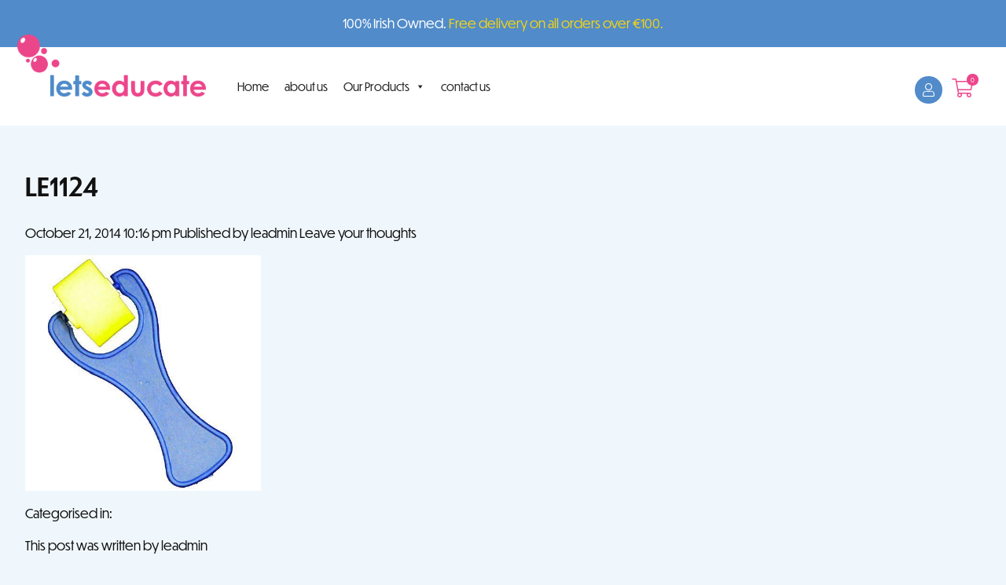

--- FILE ---
content_type: text/html; charset=UTF-8
request_url: https://www.letseducate.ie/?attachment_id=2306
body_size: 87437
content:
<!doctype html>
<html lang="en-US" class="no-js">
	<head>
		<meta charset="UTF-8">
		<title>LE1124 - Lets Educate</title>
		<link href="//www.google-analytics.com" rel="dns-prefetch">
				
<link rel="apple-touch-icon" sizes="180x180" href="https://www.letseducate.ie/wp-content/themes/lets-educate/img/icons/apple-touch-icon.png">
<link rel="icon" type="image/png" sizes="32x32" href="https://www.letseducate.ie/wp-content/themes/lets-educate/img/icons/favicon-32x32.png">
<link rel="icon" type="image/png" sizes="16x16" href="https://www.letseducate.ie/wp-content/themes/lets-educate/img/icons/favicon-16x16.png">

		<link rel="preload" href="https://www.letseducate.ie/wp-content/themes/lets-educate/webfonts/fa-brands-400.woff2" as="font" type="font/woff2" crossorigin="anonymous">
		<link rel="preload" href="https://www.letseducate.ie/wp-content/themes/lets-educate/webfonts/fa-light-300.woff2" as="font" type="font/woff2" crossorigin="anonymous">
		<link rel="preload" href="https://www.letseducate.ie/wp-content/themes/lets-educate/webfonts/fa-regular-400.woff2" as="font" type="font/woff2" crossorigin="anonymous">	

		<meta http-equiv="X-UA-Compatible" content="IE=edge,chrome=1">
		<meta name="viewport" content="width=device-width, initial-scale=1.0">
		<link rel="stylesheet" href="https://use.typekit.net/gag7sqp.css">

		<meta name='robots' content='index, follow, max-image-preview:large, max-snippet:-1, max-video-preview:-1' />
<script>window._wca = window._wca || [];</script>

	<!-- This site is optimized with the Yoast SEO plugin v26.8 - https://yoast.com/product/yoast-seo-wordpress/ -->
	<link rel="canonical" href="https://www.letseducate.ie/" />
	<meta property="og:locale" content="en_US" />
	<meta property="og:type" content="article" />
	<meta property="og:title" content="LE1124 - Lets Educate" />
	<meta property="og:url" content="https://www.letseducate.ie/" />
	<meta property="og:site_name" content="Lets Educate" />
	<meta property="og:image" content="https://www.letseducate.ie" />
	<meta property="og:image:width" content="500" />
	<meta property="og:image:height" content="500" />
	<meta property="og:image:type" content="image/jpeg" />
	<meta name="twitter:card" content="summary_large_image" />
	<script type="application/ld+json" class="yoast-schema-graph">{"@context":"https://schema.org","@graph":[{"@type":"WebPage","@id":"https://www.letseducate.ie/","url":"https://www.letseducate.ie/","name":"LE1124 - Lets Educate","isPartOf":{"@id":"https://www.letseducate.ie/#website"},"primaryImageOfPage":{"@id":"https://www.letseducate.ie/#primaryimage"},"image":{"@id":"https://www.letseducate.ie/#primaryimage"},"thumbnailUrl":"https://www.letseducate.ie/wp-content/uploads/2014/10/LE11241.jpg","datePublished":"2014-10-21T22:16:33+00:00","breadcrumb":{"@id":"https://www.letseducate.ie/#breadcrumb"},"inLanguage":"en-US","potentialAction":[{"@type":"ReadAction","target":["https://www.letseducate.ie/"]}]},{"@type":"ImageObject","inLanguage":"en-US","@id":"https://www.letseducate.ie/#primaryimage","url":"https://www.letseducate.ie/wp-content/uploads/2014/10/LE11241.jpg","contentUrl":"https://www.letseducate.ie/wp-content/uploads/2014/10/LE11241.jpg","width":500,"height":500},{"@type":"BreadcrumbList","@id":"https://www.letseducate.ie/#breadcrumb","itemListElement":[{"@type":"ListItem","position":1,"name":"Home","item":"https://www.letseducate.ie/"},{"@type":"ListItem","position":2,"name":"Dip Bowls (10)","item":"https://www.letseducate.ie/shop/arts-and-crafts/painting-accessories/dip-bowls-10/"},{"@type":"ListItem","position":3,"name":"LE1124"}]},{"@type":"WebSite","@id":"https://www.letseducate.ie/#website","url":"https://www.letseducate.ie/","name":"Lets Educate","description":"Education Supplies in Ireland","publisher":{"@id":"https://www.letseducate.ie/#organization"},"potentialAction":[{"@type":"SearchAction","target":{"@type":"EntryPoint","urlTemplate":"https://www.letseducate.ie/?s={search_term_string}"},"query-input":{"@type":"PropertyValueSpecification","valueRequired":true,"valueName":"search_term_string"}}],"inLanguage":"en-US"},{"@type":"Organization","@id":"https://www.letseducate.ie/#organization","name":"Lets Educate","url":"https://www.letseducate.ie/","logo":{"@type":"ImageObject","inLanguage":"en-US","@id":"https://www.letseducate.ie/#/schema/logo/image/","url":"https://www.letseducate.ie/wp-content/uploads/2015/09/letseducate_logo.png","contentUrl":"https://www.letseducate.ie/wp-content/uploads/2015/09/letseducate_logo.png","width":322,"height":104,"caption":"Lets Educate"},"image":{"@id":"https://www.letseducate.ie/#/schema/logo/image/"}}]}</script>
	<!-- / Yoast SEO plugin. -->


<link rel='dns-prefetch' href='//stats.wp.com' />
<link rel="alternate" title="oEmbed (JSON)" type="application/json+oembed" href="https://www.letseducate.ie/wp-json/oembed/1.0/embed?url=https%3A%2F%2Fwww.letseducate.ie%2F%3Fattachment_id%3D2306" />
<link rel="alternate" title="oEmbed (XML)" type="text/xml+oembed" href="https://www.letseducate.ie/wp-json/oembed/1.0/embed?url=https%3A%2F%2Fwww.letseducate.ie%2F%3Fattachment_id%3D2306&#038;format=xml" />
<style id='wp-img-auto-sizes-contain-inline-css' type='text/css'>
img:is([sizes=auto i],[sizes^="auto," i]){contain-intrinsic-size:3000px 1500px}
/*# sourceURL=wp-img-auto-sizes-contain-inline-css */
</style>
<style id='wp-emoji-styles-inline-css' type='text/css'>

	img.wp-smiley, img.emoji {
		display: inline !important;
		border: none !important;
		box-shadow: none !important;
		height: 1em !important;
		width: 1em !important;
		margin: 0 0.07em !important;
		vertical-align: -0.1em !important;
		background: none !important;
		padding: 0 !important;
	}
/*# sourceURL=wp-emoji-styles-inline-css */
</style>
<link rel='stylesheet' id='wp-block-library-css' href='https://www.letseducate.ie/wp-includes/css/dist/block-library/style.min.css?ver=6.9' type='text/css' media='all' />
<style id='wp-block-library-theme-inline-css' type='text/css'>
.wp-block-audio :where(figcaption){color:#555;font-size:13px;text-align:center}.is-dark-theme .wp-block-audio :where(figcaption){color:#ffffffa6}.wp-block-audio{margin:0 0 1em}.wp-block-code{border:1px solid #ccc;border-radius:4px;font-family:Menlo,Consolas,monaco,monospace;padding:.8em 1em}.wp-block-embed :where(figcaption){color:#555;font-size:13px;text-align:center}.is-dark-theme .wp-block-embed :where(figcaption){color:#ffffffa6}.wp-block-embed{margin:0 0 1em}.blocks-gallery-caption{color:#555;font-size:13px;text-align:center}.is-dark-theme .blocks-gallery-caption{color:#ffffffa6}:root :where(.wp-block-image figcaption){color:#555;font-size:13px;text-align:center}.is-dark-theme :root :where(.wp-block-image figcaption){color:#ffffffa6}.wp-block-image{margin:0 0 1em}.wp-block-pullquote{border-bottom:4px solid;border-top:4px solid;color:currentColor;margin-bottom:1.75em}.wp-block-pullquote :where(cite),.wp-block-pullquote :where(footer),.wp-block-pullquote__citation{color:currentColor;font-size:.8125em;font-style:normal;text-transform:uppercase}.wp-block-quote{border-left:.25em solid;margin:0 0 1.75em;padding-left:1em}.wp-block-quote cite,.wp-block-quote footer{color:currentColor;font-size:.8125em;font-style:normal;position:relative}.wp-block-quote:where(.has-text-align-right){border-left:none;border-right:.25em solid;padding-left:0;padding-right:1em}.wp-block-quote:where(.has-text-align-center){border:none;padding-left:0}.wp-block-quote.is-large,.wp-block-quote.is-style-large,.wp-block-quote:where(.is-style-plain){border:none}.wp-block-search .wp-block-search__label{font-weight:700}.wp-block-search__button{border:1px solid #ccc;padding:.375em .625em}:where(.wp-block-group.has-background){padding:1.25em 2.375em}.wp-block-separator.has-css-opacity{opacity:.4}.wp-block-separator{border:none;border-bottom:2px solid;margin-left:auto;margin-right:auto}.wp-block-separator.has-alpha-channel-opacity{opacity:1}.wp-block-separator:not(.is-style-wide):not(.is-style-dots){width:100px}.wp-block-separator.has-background:not(.is-style-dots){border-bottom:none;height:1px}.wp-block-separator.has-background:not(.is-style-wide):not(.is-style-dots){height:2px}.wp-block-table{margin:0 0 1em}.wp-block-table td,.wp-block-table th{word-break:normal}.wp-block-table :where(figcaption){color:#555;font-size:13px;text-align:center}.is-dark-theme .wp-block-table :where(figcaption){color:#ffffffa6}.wp-block-video :where(figcaption){color:#555;font-size:13px;text-align:center}.is-dark-theme .wp-block-video :where(figcaption){color:#ffffffa6}.wp-block-video{margin:0 0 1em}:root :where(.wp-block-template-part.has-background){margin-bottom:0;margin-top:0;padding:1.25em 2.375em}
/*# sourceURL=/wp-includes/css/dist/block-library/theme.min.css */
</style>
<style id='classic-theme-styles-inline-css' type='text/css'>
/*! This file is auto-generated */
.wp-block-button__link{color:#fff;background-color:#32373c;border-radius:9999px;box-shadow:none;text-decoration:none;padding:calc(.667em + 2px) calc(1.333em + 2px);font-size:1.125em}.wp-block-file__button{background:#32373c;color:#fff;text-decoration:none}
/*# sourceURL=/wp-includes/css/classic-themes.min.css */
</style>
<link rel='stylesheet' id='wps-selectize-css' href='https://www.letseducate.ie/wp-content/plugins/woocommerce-product-search/css/selectize/selectize.min.css?ver=6.12.0' type='text/css' media='all' />
<link rel='stylesheet' id='wps-price-slider-css' href='https://www.letseducate.ie/wp-content/plugins/woocommerce-product-search/css/price-slider.min.css?ver=6.12.0' type='text/css' media='all' />
<link rel='stylesheet' id='product-search-css' href='https://www.letseducate.ie/wp-content/plugins/woocommerce-product-search/css/product-search.min.css?ver=6.12.0' type='text/css' media='all' />
<link rel='stylesheet' id='mediaelement-css' href='https://www.letseducate.ie/wp-includes/js/mediaelement/mediaelementplayer-legacy.min.css?ver=4.2.17' type='text/css' media='all' />
<link rel='stylesheet' id='wp-mediaelement-css' href='https://www.letseducate.ie/wp-includes/js/mediaelement/wp-mediaelement.min.css?ver=6.9' type='text/css' media='all' />
<style id='jetpack-sharing-buttons-style-inline-css' type='text/css'>
.jetpack-sharing-buttons__services-list{display:flex;flex-direction:row;flex-wrap:wrap;gap:0;list-style-type:none;margin:5px;padding:0}.jetpack-sharing-buttons__services-list.has-small-icon-size{font-size:12px}.jetpack-sharing-buttons__services-list.has-normal-icon-size{font-size:16px}.jetpack-sharing-buttons__services-list.has-large-icon-size{font-size:24px}.jetpack-sharing-buttons__services-list.has-huge-icon-size{font-size:36px}@media print{.jetpack-sharing-buttons__services-list{display:none!important}}.editor-styles-wrapper .wp-block-jetpack-sharing-buttons{gap:0;padding-inline-start:0}ul.jetpack-sharing-buttons__services-list.has-background{padding:1.25em 2.375em}
/*# sourceURL=https://www.letseducate.ie/wp-content/plugins/jetpack/_inc/blocks/sharing-buttons/view.css */
</style>
<style id='global-styles-inline-css' type='text/css'>
:root{--wp--preset--aspect-ratio--square: 1;--wp--preset--aspect-ratio--4-3: 4/3;--wp--preset--aspect-ratio--3-4: 3/4;--wp--preset--aspect-ratio--3-2: 3/2;--wp--preset--aspect-ratio--2-3: 2/3;--wp--preset--aspect-ratio--16-9: 16/9;--wp--preset--aspect-ratio--9-16: 9/16;--wp--preset--color--black: #000000;--wp--preset--color--cyan-bluish-gray: #abb8c3;--wp--preset--color--white: #ffffff;--wp--preset--color--pale-pink: #f78da7;--wp--preset--color--vivid-red: #cf2e2e;--wp--preset--color--luminous-vivid-orange: #ff6900;--wp--preset--color--luminous-vivid-amber: #fcb900;--wp--preset--color--light-green-cyan: #7bdcb5;--wp--preset--color--vivid-green-cyan: #00d084;--wp--preset--color--pale-cyan-blue: #8ed1fc;--wp--preset--color--vivid-cyan-blue: #0693e3;--wp--preset--color--vivid-purple: #9b51e0;--wp--preset--gradient--vivid-cyan-blue-to-vivid-purple: linear-gradient(135deg,rgb(6,147,227) 0%,rgb(155,81,224) 100%);--wp--preset--gradient--light-green-cyan-to-vivid-green-cyan: linear-gradient(135deg,rgb(122,220,180) 0%,rgb(0,208,130) 100%);--wp--preset--gradient--luminous-vivid-amber-to-luminous-vivid-orange: linear-gradient(135deg,rgb(252,185,0) 0%,rgb(255,105,0) 100%);--wp--preset--gradient--luminous-vivid-orange-to-vivid-red: linear-gradient(135deg,rgb(255,105,0) 0%,rgb(207,46,46) 100%);--wp--preset--gradient--very-light-gray-to-cyan-bluish-gray: linear-gradient(135deg,rgb(238,238,238) 0%,rgb(169,184,195) 100%);--wp--preset--gradient--cool-to-warm-spectrum: linear-gradient(135deg,rgb(74,234,220) 0%,rgb(151,120,209) 20%,rgb(207,42,186) 40%,rgb(238,44,130) 60%,rgb(251,105,98) 80%,rgb(254,248,76) 100%);--wp--preset--gradient--blush-light-purple: linear-gradient(135deg,rgb(255,206,236) 0%,rgb(152,150,240) 100%);--wp--preset--gradient--blush-bordeaux: linear-gradient(135deg,rgb(254,205,165) 0%,rgb(254,45,45) 50%,rgb(107,0,62) 100%);--wp--preset--gradient--luminous-dusk: linear-gradient(135deg,rgb(255,203,112) 0%,rgb(199,81,192) 50%,rgb(65,88,208) 100%);--wp--preset--gradient--pale-ocean: linear-gradient(135deg,rgb(255,245,203) 0%,rgb(182,227,212) 50%,rgb(51,167,181) 100%);--wp--preset--gradient--electric-grass: linear-gradient(135deg,rgb(202,248,128) 0%,rgb(113,206,126) 100%);--wp--preset--gradient--midnight: linear-gradient(135deg,rgb(2,3,129) 0%,rgb(40,116,252) 100%);--wp--preset--font-size--small: 13px;--wp--preset--font-size--medium: 20px;--wp--preset--font-size--large: 36px;--wp--preset--font-size--x-large: 42px;--wp--preset--spacing--20: 0.44rem;--wp--preset--spacing--30: 0.67rem;--wp--preset--spacing--40: 1rem;--wp--preset--spacing--50: 1.5rem;--wp--preset--spacing--60: 2.25rem;--wp--preset--spacing--70: 3.38rem;--wp--preset--spacing--80: 5.06rem;--wp--preset--shadow--natural: 6px 6px 9px rgba(0, 0, 0, 0.2);--wp--preset--shadow--deep: 12px 12px 50px rgba(0, 0, 0, 0.4);--wp--preset--shadow--sharp: 6px 6px 0px rgba(0, 0, 0, 0.2);--wp--preset--shadow--outlined: 6px 6px 0px -3px rgb(255, 255, 255), 6px 6px rgb(0, 0, 0);--wp--preset--shadow--crisp: 6px 6px 0px rgb(0, 0, 0);}:where(.is-layout-flex){gap: 0.5em;}:where(.is-layout-grid){gap: 0.5em;}body .is-layout-flex{display: flex;}.is-layout-flex{flex-wrap: wrap;align-items: center;}.is-layout-flex > :is(*, div){margin: 0;}body .is-layout-grid{display: grid;}.is-layout-grid > :is(*, div){margin: 0;}:where(.wp-block-columns.is-layout-flex){gap: 2em;}:where(.wp-block-columns.is-layout-grid){gap: 2em;}:where(.wp-block-post-template.is-layout-flex){gap: 1.25em;}:where(.wp-block-post-template.is-layout-grid){gap: 1.25em;}.has-black-color{color: var(--wp--preset--color--black) !important;}.has-cyan-bluish-gray-color{color: var(--wp--preset--color--cyan-bluish-gray) !important;}.has-white-color{color: var(--wp--preset--color--white) !important;}.has-pale-pink-color{color: var(--wp--preset--color--pale-pink) !important;}.has-vivid-red-color{color: var(--wp--preset--color--vivid-red) !important;}.has-luminous-vivid-orange-color{color: var(--wp--preset--color--luminous-vivid-orange) !important;}.has-luminous-vivid-amber-color{color: var(--wp--preset--color--luminous-vivid-amber) !important;}.has-light-green-cyan-color{color: var(--wp--preset--color--light-green-cyan) !important;}.has-vivid-green-cyan-color{color: var(--wp--preset--color--vivid-green-cyan) !important;}.has-pale-cyan-blue-color{color: var(--wp--preset--color--pale-cyan-blue) !important;}.has-vivid-cyan-blue-color{color: var(--wp--preset--color--vivid-cyan-blue) !important;}.has-vivid-purple-color{color: var(--wp--preset--color--vivid-purple) !important;}.has-black-background-color{background-color: var(--wp--preset--color--black) !important;}.has-cyan-bluish-gray-background-color{background-color: var(--wp--preset--color--cyan-bluish-gray) !important;}.has-white-background-color{background-color: var(--wp--preset--color--white) !important;}.has-pale-pink-background-color{background-color: var(--wp--preset--color--pale-pink) !important;}.has-vivid-red-background-color{background-color: var(--wp--preset--color--vivid-red) !important;}.has-luminous-vivid-orange-background-color{background-color: var(--wp--preset--color--luminous-vivid-orange) !important;}.has-luminous-vivid-amber-background-color{background-color: var(--wp--preset--color--luminous-vivid-amber) !important;}.has-light-green-cyan-background-color{background-color: var(--wp--preset--color--light-green-cyan) !important;}.has-vivid-green-cyan-background-color{background-color: var(--wp--preset--color--vivid-green-cyan) !important;}.has-pale-cyan-blue-background-color{background-color: var(--wp--preset--color--pale-cyan-blue) !important;}.has-vivid-cyan-blue-background-color{background-color: var(--wp--preset--color--vivid-cyan-blue) !important;}.has-vivid-purple-background-color{background-color: var(--wp--preset--color--vivid-purple) !important;}.has-black-border-color{border-color: var(--wp--preset--color--black) !important;}.has-cyan-bluish-gray-border-color{border-color: var(--wp--preset--color--cyan-bluish-gray) !important;}.has-white-border-color{border-color: var(--wp--preset--color--white) !important;}.has-pale-pink-border-color{border-color: var(--wp--preset--color--pale-pink) !important;}.has-vivid-red-border-color{border-color: var(--wp--preset--color--vivid-red) !important;}.has-luminous-vivid-orange-border-color{border-color: var(--wp--preset--color--luminous-vivid-orange) !important;}.has-luminous-vivid-amber-border-color{border-color: var(--wp--preset--color--luminous-vivid-amber) !important;}.has-light-green-cyan-border-color{border-color: var(--wp--preset--color--light-green-cyan) !important;}.has-vivid-green-cyan-border-color{border-color: var(--wp--preset--color--vivid-green-cyan) !important;}.has-pale-cyan-blue-border-color{border-color: var(--wp--preset--color--pale-cyan-blue) !important;}.has-vivid-cyan-blue-border-color{border-color: var(--wp--preset--color--vivid-cyan-blue) !important;}.has-vivid-purple-border-color{border-color: var(--wp--preset--color--vivid-purple) !important;}.has-vivid-cyan-blue-to-vivid-purple-gradient-background{background: var(--wp--preset--gradient--vivid-cyan-blue-to-vivid-purple) !important;}.has-light-green-cyan-to-vivid-green-cyan-gradient-background{background: var(--wp--preset--gradient--light-green-cyan-to-vivid-green-cyan) !important;}.has-luminous-vivid-amber-to-luminous-vivid-orange-gradient-background{background: var(--wp--preset--gradient--luminous-vivid-amber-to-luminous-vivid-orange) !important;}.has-luminous-vivid-orange-to-vivid-red-gradient-background{background: var(--wp--preset--gradient--luminous-vivid-orange-to-vivid-red) !important;}.has-very-light-gray-to-cyan-bluish-gray-gradient-background{background: var(--wp--preset--gradient--very-light-gray-to-cyan-bluish-gray) !important;}.has-cool-to-warm-spectrum-gradient-background{background: var(--wp--preset--gradient--cool-to-warm-spectrum) !important;}.has-blush-light-purple-gradient-background{background: var(--wp--preset--gradient--blush-light-purple) !important;}.has-blush-bordeaux-gradient-background{background: var(--wp--preset--gradient--blush-bordeaux) !important;}.has-luminous-dusk-gradient-background{background: var(--wp--preset--gradient--luminous-dusk) !important;}.has-pale-ocean-gradient-background{background: var(--wp--preset--gradient--pale-ocean) !important;}.has-electric-grass-gradient-background{background: var(--wp--preset--gradient--electric-grass) !important;}.has-midnight-gradient-background{background: var(--wp--preset--gradient--midnight) !important;}.has-small-font-size{font-size: var(--wp--preset--font-size--small) !important;}.has-medium-font-size{font-size: var(--wp--preset--font-size--medium) !important;}.has-large-font-size{font-size: var(--wp--preset--font-size--large) !important;}.has-x-large-font-size{font-size: var(--wp--preset--font-size--x-large) !important;}
:where(.wp-block-post-template.is-layout-flex){gap: 1.25em;}:where(.wp-block-post-template.is-layout-grid){gap: 1.25em;}
:where(.wp-block-term-template.is-layout-flex){gap: 1.25em;}:where(.wp-block-term-template.is-layout-grid){gap: 1.25em;}
:where(.wp-block-columns.is-layout-flex){gap: 2em;}:where(.wp-block-columns.is-layout-grid){gap: 2em;}
:root :where(.wp-block-pullquote){font-size: 1.5em;line-height: 1.6;}
/*# sourceURL=global-styles-inline-css */
</style>
<link rel='stylesheet' id='woocommerce-layout-css' href='https://www.letseducate.ie/wp-content/plugins/woocommerce/assets/css/woocommerce-layout.css?ver=10.4.3' type='text/css' media='all' />
<style id='woocommerce-layout-inline-css' type='text/css'>

	.infinite-scroll .woocommerce-pagination {
		display: none;
	}
/*# sourceURL=woocommerce-layout-inline-css */
</style>
<link rel='stylesheet' id='woocommerce-smallscreen-css' href='https://www.letseducate.ie/wp-content/plugins/woocommerce/assets/css/woocommerce-smallscreen.css?ver=10.4.3' type='text/css' media='only screen and (max-width: 768px)' />
<link rel='stylesheet' id='woocommerce-general-css' href='https://www.letseducate.ie/wp-content/plugins/woocommerce/assets/css/woocommerce.css?ver=10.4.3' type='text/css' media='all' />
<style id='woocommerce-inline-inline-css' type='text/css'>
.woocommerce form .form-row .required { visibility: visible; }
/*# sourceURL=woocommerce-inline-inline-css */
</style>
<link rel='stylesheet' id='megamenu-css' href='https://www.letseducate.ie/wp-content/uploads/maxmegamenu/style.css?ver=e23002' type='text/css' media='all' />
<link rel='stylesheet' id='dashicons-css' href='https://www.letseducate.ie/wp-includes/css/dashicons.min.css?ver=6.9' type='text/css' media='all' />
<style id='dashicons-inline-css' type='text/css'>
[data-font="Dashicons"]:before {font-family: 'Dashicons' !important;content: attr(data-icon) !important;speak: none !important;font-weight: normal !important;font-variant: normal !important;text-transform: none !important;line-height: 1 !important;font-style: normal !important;-webkit-font-smoothing: antialiased !important;-moz-osx-font-smoothing: grayscale !important;}
/*# sourceURL=dashicons-inline-css */
</style>
<link rel='stylesheet' id='wcpf-plugin-style-css' href='https://www.letseducate.ie/wp-content/plugins/woocommerce-product-filters/assets/css/plugin.css?ver=1.4.40' type='text/css' media='all' />
<link rel='stylesheet' id='normalize-css' href='https://www.letseducate.ie/wp-content/themes/lets-educate/normalize.css?ver=1.0' type='text/css' media='all' />
<link rel='stylesheet' id='html5blank-css' href='https://www.letseducate.ie/wp-content/themes/lets-educate/style.css?ver=1.0' type='text/css' media='all' />
<link rel='stylesheet' id='woo-css' href='https://www.letseducate.ie/wp-content/themes/lets-educate/woocommerce.css?ver=1.0' type='text/css' media='all' />
<link rel='stylesheet' id='fontawesome-css' href='https://www.letseducate.ie/wp-content/themes/lets-educate/css/all.min.css?ver=5.12' type='text/css' media='all' />
<link rel='stylesheet' id='shiftnav-css' href='https://www.letseducate.ie/wp-content/plugins/shiftnav-pro/pro/assets/css/shiftnav.min.css?ver=1.7.0.1' type='text/css' media='all' />
<link rel='stylesheet' id='wc-blocks-style-css' href='https://www.letseducate.ie/wp-content/plugins/woocommerce/assets/client/blocks/wc-blocks.css?ver=wc-10.4.3' type='text/css' media='all' />
<script type="text/javascript" src="https://www.letseducate.ie/wp-content/themes/lets-educate/js/lib/conditionizr-4.3.0.min.js?ver=4.3.0" id="conditionizr-js"></script>
<script type="text/javascript" src="https://www.letseducate.ie/wp-content/themes/lets-educate/js/lib/modernizr-2.7.1.min.js?ver=2.7.1" id="modernizr-js"></script>
<script type="text/javascript" src="https://www.letseducate.ie/wp-includes/js/jquery/jquery.min.js?ver=3.7.1" id="jquery-core-js"></script>
<script type="text/javascript" src="https://www.letseducate.ie/wp-includes/js/jquery/jquery-migrate.min.js?ver=3.4.1" id="jquery-migrate-js"></script>
<script type="text/javascript" src="https://www.letseducate.ie/wp-content/themes/lets-educate/js/jquery.matchHeight.js?ver=1.0.0" id="matchheight-js"></script>
<script type="text/javascript" src="https://www.letseducate.ie/wp-content/themes/lets-educate/js/slick.min.js?ver=1.0.0" id="slick-js"></script>
<script type="text/javascript" src="https://www.letseducate.ie/wp-content/themes/lets-educate/js/scripts.js?ver=1.0.0" id="html5blankscripts-js"></script>
<script type="text/javascript" src="https://www.letseducate.ie/wp-content/plugins/woocommerce/assets/js/jquery-blockui/jquery.blockUI.min.js?ver=2.7.0-wc.10.4.3" id="wc-jquery-blockui-js" defer="defer" data-wp-strategy="defer"></script>
<script type="text/javascript" id="wc-add-to-cart-js-extra">
/* <![CDATA[ */
var wc_add_to_cart_params = {"ajax_url":"/wp-admin/admin-ajax.php","wc_ajax_url":"/?wc-ajax=%%endpoint%%","i18n_view_cart":"View cart","cart_url":"https://www.letseducate.ie/cart/","is_cart":"","cart_redirect_after_add":"no"};
//# sourceURL=wc-add-to-cart-js-extra
/* ]]> */
</script>
<script type="text/javascript" src="https://www.letseducate.ie/wp-content/plugins/woocommerce/assets/js/frontend/add-to-cart.min.js?ver=10.4.3" id="wc-add-to-cart-js" defer="defer" data-wp-strategy="defer"></script>
<script type="text/javascript" src="https://www.letseducate.ie/wp-content/plugins/woocommerce/assets/js/js-cookie/js.cookie.min.js?ver=2.1.4-wc.10.4.3" id="wc-js-cookie-js" defer="defer" data-wp-strategy="defer"></script>
<script type="text/javascript" id="woocommerce-js-extra">
/* <![CDATA[ */
var woocommerce_params = {"ajax_url":"/wp-admin/admin-ajax.php","wc_ajax_url":"/?wc-ajax=%%endpoint%%","i18n_password_show":"Show password","i18n_password_hide":"Hide password"};
//# sourceURL=woocommerce-js-extra
/* ]]> */
</script>
<script type="text/javascript" src="https://www.letseducate.ie/wp-content/plugins/woocommerce/assets/js/frontend/woocommerce.min.js?ver=10.4.3" id="woocommerce-js" defer="defer" data-wp-strategy="defer"></script>
<script type="text/javascript" src="https://www.letseducate.ie/wp-includes/js/jquery/ui/core.min.js?ver=1.13.3" id="jquery-ui-core-js"></script>
<script type="text/javascript" src="https://www.letseducate.ie/wp-includes/js/jquery/ui/mouse.min.js?ver=1.13.3" id="jquery-ui-mouse-js"></script>
<script type="text/javascript" src="https://www.letseducate.ie/wp-includes/js/jquery/ui/slider.min.js?ver=1.13.3" id="jquery-ui-slider-js"></script>
<script type="text/javascript" src="https://www.letseducate.ie/wp-content/plugins/woocommerce-product-filters/assets/js/front-vendor.js?ver=1.4.40" id="wcpf-plugin-vendor-script-js"></script>
<script type="text/javascript" src="https://www.letseducate.ie/wp-includes/js/underscore.min.js?ver=1.13.7" id="underscore-js"></script>
<script type="text/javascript" id="wp-util-js-extra">
/* <![CDATA[ */
var _wpUtilSettings = {"ajax":{"url":"/wp-admin/admin-ajax.php"}};
//# sourceURL=wp-util-js-extra
/* ]]> */
</script>
<script type="text/javascript" src="https://www.letseducate.ie/wp-includes/js/wp-util.min.js?ver=6.9" id="wp-util-js"></script>
<script type="text/javascript" src="https://www.letseducate.ie/wp-content/plugins/woocommerce/assets/js/accounting/accounting.min.js?ver=0.4.2" id="wc-accounting-js"></script>
<script type="text/javascript" id="wcpf-plugin-script-js-extra">
/* <![CDATA[ */
var WCPFData = {"registerEntities":{"Project":{"id":"Project","class":"WooCommerce_Product_Filter_Plugin\\Entity","post_type":"wcpf_project","label":"Project","default_options":{"urlNavigation":"query","filteringStarts":"auto","urlNavigationOptions":[],"useComponents":["pagination","sorting","results-count","page-title","breadcrumb"],"paginationAjax":true,"sortingAjax":true,"productsContainerSelector":".products","paginationSelector":".woocommerce-pagination","resultCountSelector":".woocommerce-result-count","sortingSelector":".woocommerce-ordering","pageTitleSelector":".woocommerce-products-header__title","breadcrumbSelector":".woocommerce-breadcrumb","multipleContainersForProducts":true},"is_grouped":true,"editor_component_class":"WooCommerce_Product_Filter_Plugin\\Project\\Editor_Component","filter_component_class":"WooCommerce_Product_Filter_Plugin\\Project\\Filter_Component","variations":false},"BoxListField":{"id":"BoxListField","class":"WooCommerce_Product_Filter_Plugin\\Entity","post_type":"wcpf_item","label":"Box List","default_options":{"itemsSource":"attribute","itemsDisplay":"all","queryType":"or","itemsDisplayHierarchical":true,"displayHierarchicalCollapsed":false,"displayTitle":true,"displayToggleContent":true,"defaultToggleState":"show","cssClass":"","actionForEmptyOptions":"hide","displayProductCount":true,"productCountPolicy":"for-option-only","multiSelect":true,"boxSize":"45px"},"is_grouped":false,"editor_component_class":"WooCommerce_Product_Filter_Plugin\\Field\\Box_list\\Editor_Component","filter_component_class":"WooCommerce_Product_Filter_Plugin\\Field\\Box_List\\Filter_Component","variations":true},"CheckBoxListField":{"id":"CheckBoxListField","class":"WooCommerce_Product_Filter_Plugin\\Entity","post_type":"wcpf_item","label":"Checkbox","default_options":{"itemsSource":"attribute","itemsDisplay":"all","queryType":"or","itemsDisplayHierarchical":true,"displayHierarchicalCollapsed":false,"displayTitle":true,"displayToggleContent":true,"defaultToggleState":"show","cssClass":"","actionForEmptyOptions":"hide","displayProductCount":true,"productCountPolicy":"for-option-only","seeMoreOptionsBy":"scrollbar","heightOfVisibleContent":12},"is_grouped":false,"editor_component_class":"WooCommerce_Product_Filter_Plugin\\Field\\Check_Box_List\\Editor_Component","filter_component_class":"WooCommerce_Product_Filter_Plugin\\Field\\Check_Box_List\\Filter_Component","variations":true},"DropDownListField":{"id":"DropDownListField","class":"WooCommerce_Product_Filter_Plugin\\Entity","post_type":"wcpf_item","label":"Drop Down","default_options":{"itemsSource":"attribute","itemsDisplay":"all","queryType":"or","itemsDisplayHierarchical":true,"displayHierarchicalCollapsed":false,"displayTitle":true,"displayToggleContent":true,"defaultToggleState":"show","cssClass":"","actionForEmptyOptions":"hide","displayProductCount":true,"productCountPolicy":"for-option-only","titleItemReset":"Show all"},"is_grouped":false,"editor_component_class":"WooCommerce_Product_Filter_Plugin\\Field\\Drop_Down_List\\Editor_Component","filter_component_class":"WooCommerce_Product_Filter_Plugin\\Field\\Drop_Down_List\\Filter_Component","variations":true},"ButtonField":{"id":"ButtonField","class":"WooCommerce_Product_Filter_Plugin\\Entity","post_type":"wcpf_item","label":"Button","default_options":{"cssClass":"","action":"reset"},"is_grouped":false,"editor_component_class":"WooCommerce_Product_Filter_Plugin\\Field\\Button\\Editor_Component","filter_component_class":"WooCommerce_Product_Filter_Plugin\\Field\\Button\\Filter_Component","variations":true},"ColorListField":{"id":"ColorListField","class":"WooCommerce_Product_Filter_Plugin\\Entity","post_type":"wcpf_item","label":"Colors","default_options":{"itemsSource":"attribute","itemsDisplay":"all","queryType":"or","itemsDisplayHierarchical":true,"displayHierarchicalCollapsed":false,"displayTitle":true,"displayToggleContent":true,"defaultToggleState":"show","cssClass":"","actionForEmptyOptions":"hide","displayProductCount":true,"productCountPolicy":"for-option-only","optionKey":"colors"},"is_grouped":false,"editor_component_class":"WooCommerce_Product_Filter_Plugin\\Field\\Color_List\\Editor_Component","filter_component_class":"WooCommerce_Product_Filter_Plugin\\Field\\Color_List\\Filter_Component","variations":true},"RadioListField":{"id":"RadioListField","class":"WooCommerce_Product_Filter_Plugin\\Entity","post_type":"wcpf_item","label":"Radio","default_options":{"itemsSource":"attribute","itemsDisplay":"all","queryType":"or","itemsDisplayHierarchical":true,"displayHierarchicalCollapsed":false,"displayTitle":true,"displayToggleContent":true,"defaultToggleState":"show","cssClass":"","actionForEmptyOptions":"hide","displayProductCount":true,"productCountPolicy":"for-option-only","titleItemReset":"Show all","seeMoreOptionsBy":"scrollbar","heightOfVisibleContent":12},"is_grouped":false,"editor_component_class":"WooCommerce_Product_Filter_Plugin\\Field\\Radio_List\\Editor_Component","filter_component_class":"WooCommerce_Product_Filter_Plugin\\Field\\Radio_List\\Filter_Component","variations":true},"TextListField":{"id":"TextListField","class":"WooCommerce_Product_Filter_Plugin\\Entity","post_type":"wcpf_item","label":"Text List","default_options":{"itemsSource":"attribute","itemsDisplay":"all","queryType":"or","itemsDisplayHierarchical":true,"displayHierarchicalCollapsed":false,"displayTitle":true,"displayToggleContent":true,"defaultToggleState":"show","cssClass":"","actionForEmptyOptions":"hide","displayProductCount":true,"productCountPolicy":"for-option-only","multiSelect":true,"useInlineStyle":false},"is_grouped":false,"editor_component_class":"WooCommerce_Product_Filter_Plugin\\Field\\Text_List\\Editor_Component","filter_component_class":"WooCommerce_Product_Filter_Plugin\\Field\\Text_List\\Filter_Component","variations":true},"PriceSliderField":{"id":"PriceSliderField","class":"WooCommerce_Product_Filter_Plugin\\Entity","post_type":"wcpf_item","label":"Price slider","default_options":{"minPriceOptionKey":"min-price","maxPriceOptionKey":"max-price","optionKey":"price","optionKeyFormat":"dash","cssClass":"","displayMinMaxInput":true,"displayTitle":true,"displayToggleContent":true,"defaultToggleState":"show","displayPriceLabel":true},"is_grouped":false,"editor_component_class":"WooCommerce_Product_Filter_Plugin\\Field\\Price_Slider\\Editor_Component","filter_component_class":"WooCommerce_Product_Filter_Plugin\\Field\\Price_Slider\\Filter_Component","variations":false},"SimpleBoxLayout":{"id":"SimpleBoxLayout","class":"WooCommerce_Product_Filter_Plugin\\Entity","post_type":"wcpf_item","label":"Simple Box","default_options":{"displayToggleContent":true,"defaultToggleState":"show","cssClass":""},"is_grouped":true,"editor_component_class":"WooCommerce_Product_Filter_Plugin\\Layout\\Simple_Box\\Editor_Component","filter_component_class":"WooCommerce_Product_Filter_Plugin\\Layout\\Simple_Box\\Filter_Component","variations":false},"ColumnsLayout":{"id":"ColumnsLayout","class":"WooCommerce_Product_Filter_Plugin\\Entity","post_type":"wcpf_item","label":"Columns","default_options":{"columns":[{"entities":[],"options":{"width":"50%"}}]},"is_grouped":true,"editor_component_class":"WooCommerce_Product_Filter_Plugin\\Layout\\Columns\\Editor_Component","filter_component_class":"WooCommerce_Product_Filter_Plugin\\Layout\\Columns\\Filter_Component","variations":false}},"messages":{"selectNoMatchesFound":"No matches found"},"selectors":{"productsContainer":".products","paginationContainer":".woocommerce-pagination","resultCount":".woocommerce-result-count","sorting":".woocommerce-ordering","pageTitle":".woocommerce-products-header__title","breadcrumb":".woocommerce-breadcrumb"},"pageUrl":"https://www.letseducate.ie/?attachment_id=2306","isPaged":"","scriptAfterProductsUpdate":"","scrollTop":"no","priceFormat":{"currencyFormatNumDecimals":0,"currencyFormatSymbol":"&euro;","currencyFormatDecimalSep":".","currencyFormatThousandSep":",","currencyFormat":"%s%v"}};
//# sourceURL=wcpf-plugin-script-js-extra
/* ]]> */
</script>
<script type="text/javascript" src="https://www.letseducate.ie/wp-content/plugins/woocommerce-product-filters/assets/build/js/plugin.js?ver=1.4.40" id="wcpf-plugin-script-js"></script>
<script type="text/javascript" src="https://stats.wp.com/s-202604.js" id="woocommerce-analytics-js" defer="defer" data-wp-strategy="defer"></script>
<link rel="https://api.w.org/" href="https://www.letseducate.ie/wp-json/" /><link rel="alternate" title="JSON" type="application/json" href="https://www.letseducate.ie/wp-json/wp/v2/media/2306" />
	<!-- ShiftNav CSS
	================================================================ -->
	<style type="text/css" id="shiftnav-dynamic-css">


/** ShiftNav Custom Menu Styles (Customizer) **/
/* shiftnav-main */
.shiftnav.shiftnav-shiftnav-main { background:#518bc9; color:#ffffff; }
.shiftnav.shiftnav-shiftnav-main ul.shiftnav-menu li.menu-item > .shiftnav-target { color:#ffffff; }
.shiftnav.shiftnav-shiftnav-main ul.shiftnav-menu ul.sub-menu { background:#416fa1; }

/* Status: Loaded from Transient */

	</style>
	<!-- end ShiftNav CSS -->

		<style>img#wpstats{display:none}</style>
			<noscript><style>.woocommerce-product-gallery{ opacity: 1 !important; }</style></noscript>
	<link rel="icon" href="https://www.letseducate.ie/wp-content/uploads/2024/06/cropped-le-social-bubbles-32x32.png" sizes="32x32" />
<link rel="icon" href="https://www.letseducate.ie/wp-content/uploads/2024/06/cropped-le-social-bubbles-192x192.png" sizes="192x192" />
<link rel="apple-touch-icon" href="https://www.letseducate.ie/wp-content/uploads/2024/06/cropped-le-social-bubbles-180x180.png" />
<meta name="msapplication-TileImage" content="https://www.letseducate.ie/wp-content/uploads/2024/06/cropped-le-social-bubbles-270x270.png" />
<style type="text/css">/** Mega Menu CSS: fs **/</style>

	</head>
	<body data-rsssl=1 class="attachment wp-singular attachment-template-default single single-attachment postid-2306 attachmentid-2306 attachment-jpeg wp-theme-lets-educate theme-lets-educate woocommerce-no-js mega-menu-header-menu le1124">
<div class="top-bar">
100% Irish Owned. <span>Free delivery on all orders over &euro;100.</span>
</div>
<div class="head-wrap">
			<!-- header -->
			<header class="header clear" role="banner">

					<!-- logo -->
					<div class="logo">
						<a href="https://www.letseducate.ie">
							<img src="https://www.letseducate.ie/wp-content/themes/lets-educate/img/lets-educate-logo.png" alt="Lets Educate" class="logo-img">
						</a>
					</div>
					<!-- /logo -->
					
					<nav class="nav" role="navigation">
						<div id="mega-menu-wrap-header-menu" class="mega-menu-wrap"><div class="mega-menu-toggle"><div class="mega-toggle-blocks-left"></div><div class="mega-toggle-blocks-center"></div><div class="mega-toggle-blocks-right"><div class='mega-toggle-block mega-menu-toggle-animated-block mega-toggle-block-0' id='mega-toggle-block-0'><button aria-label="Toggle Menu" class="mega-toggle-animated mega-toggle-animated-slider" type="button" aria-expanded="false">
                  <span class="mega-toggle-animated-box">
                    <span class="mega-toggle-animated-inner"></span>
                  </span>
                </button></div></div></div><ul id="mega-menu-header-menu" class="mega-menu max-mega-menu mega-menu-horizontal mega-no-js" data-event="hover_intent" data-effect="slide" data-effect-speed="400" data-effect-mobile="disabled" data-effect-speed-mobile="0" data-mobile-force-width="false" data-second-click="go" data-document-click="collapse" data-vertical-behaviour="standard" data-breakpoint="768" data-unbind="true" data-mobile-state="collapse_all" data-mobile-direction="vertical" data-hover-intent-timeout="300" data-hover-intent-interval="100"><li class="mega-menu-item mega-menu-item-type-post_type mega-menu-item-object-page mega-menu-item-home mega-align-bottom-left mega-menu-flyout mega-menu-item-1438" id="mega-menu-item-1438"><a class="mega-menu-link" href="https://www.letseducate.ie/" tabindex="0">Home</a></li><li class="mega-menu-item mega-menu-item-type-post_type mega-menu-item-object-page mega-align-bottom-left mega-menu-flyout mega-menu-item-2298" id="mega-menu-item-2298"><a class="mega-menu-link" href="https://www.letseducate.ie/about-us/" tabindex="0">about us</a></li><li class="mega-menu-item mega-menu-item-type-custom mega-menu-item-object-custom mega-menu-item-has-children mega-align-bottom-left mega-menu-flyout mega-menu-item-1451" id="mega-menu-item-1451"><a class="mega-menu-link" href="#" aria-expanded="false" tabindex="0">Our Products<span class="mega-indicator" aria-hidden="true"></span></a>
<ul class="mega-sub-menu">
<li class="mega-menu-item mega-menu-item-type-taxonomy mega-menu-item-object-product_cat mega-menu-item-has-children mega-menu-item-1453" id="mega-menu-item-1453"><a class="mega-menu-link" href="https://www.letseducate.ie/product-category/arts-and-crafts/" aria-expanded="false">Arts & Crafts<span class="mega-indicator" aria-hidden="true"></span></a>
	<ul class="mega-sub-menu">
<li class="mega-menu-item mega-menu-item-type-taxonomy mega-menu-item-object-product_cat mega-menu-item-3384" id="mega-menu-item-3384"><a class="mega-menu-link" href="https://www.letseducate.ie/product-category/arts-and-crafts/craft-packshampers/">Craft Packs/Hampers</a></li><li class="mega-menu-item mega-menu-item-type-taxonomy mega-menu-item-object-product_cat mega-menu-item-3251" id="mega-menu-item-3251"><a class="mega-menu-link" href="https://www.letseducate.ie/product-category/arts-and-crafts/canvas/">canvas</a></li><li class="mega-menu-item mega-menu-item-type-taxonomy mega-menu-item-object-product_cat mega-menu-item-3765" id="mega-menu-item-3765"><a class="mega-menu-link" href="https://www.letseducate.ie/product-category/arts-and-crafts/christmas/">Christmas</a></li><li class="mega-menu-item mega-menu-item-type-taxonomy mega-menu-item-object-product_cat mega-menu-item-2222" id="mega-menu-item-2222"><a class="mega-menu-link" href="https://www.letseducate.ie/product-category/arts-and-crafts/craft-materials/">craft materials</a></li><li class="mega-menu-item mega-menu-item-type-taxonomy mega-menu-item-object-product_cat mega-menu-item-2223" id="mega-menu-item-2223"><a class="mega-menu-link" href="https://www.letseducate.ie/product-category/arts-and-crafts/crayons-and-chalks/">crayons &amp; chalks</a></li><li class="mega-menu-item mega-menu-item-type-taxonomy mega-menu-item-object-product_cat mega-menu-item-2224" id="mega-menu-item-2224"><a class="mega-menu-link" href="https://www.letseducate.ie/product-category/arts-and-crafts/glues-and-glitters/">glues &amp; glitters</a></li><li class="mega-menu-item mega-menu-item-type-taxonomy mega-menu-item-object-product_cat mega-menu-item-2226" id="mega-menu-item-2226"><a class="mega-menu-link" href="https://www.letseducate.ie/product-category/arts-and-crafts/modelling-materials/">clay &amp; modelling materials</a></li><li class="mega-menu-item mega-menu-item-type-taxonomy mega-menu-item-object-product_cat mega-menu-item-2227" id="mega-menu-item-2227"><a class="mega-menu-link" href="https://www.letseducate.ie/product-category/arts-and-crafts/paint-brushes/">paint brushes</a></li><li class="mega-menu-item mega-menu-item-type-taxonomy mega-menu-item-object-product_cat mega-menu-item-2228" id="mega-menu-item-2228"><a class="mega-menu-link" href="https://www.letseducate.ie/product-category/arts-and-crafts/painting-accessories/">painting accessories</a></li><li class="mega-menu-item mega-menu-item-type-taxonomy mega-menu-item-object-product_cat mega-menu-item-2229" id="mega-menu-item-2229"><a class="mega-menu-link" href="https://www.letseducate.ie/product-category/arts-and-crafts/paints/">paints</a></li><li class="mega-menu-item mega-menu-item-type-taxonomy mega-menu-item-object-product_cat mega-menu-item-2230" id="mega-menu-item-2230"><a class="mega-menu-link" href="https://www.letseducate.ie/product-category/arts-and-crafts/papers-and-cards/">paper, card &amp; crepe</a></li><li class="mega-menu-item mega-menu-item-type-taxonomy mega-menu-item-object-product_cat mega-menu-item-2231" id="mega-menu-item-2231"><a class="mega-menu-link" href="https://www.letseducate.ie/product-category/arts-and-crafts/pencils-and-markers/">pencils &amp; markers</a></li><li class="mega-menu-item mega-menu-item-type-taxonomy mega-menu-item-object-product_cat mega-menu-item-2232" id="mega-menu-item-2232"><a class="mega-menu-link" href="https://www.letseducate.ie/product-category/arts-and-crafts/stationery/">stationery</a></li>	</ul>
</li><li class="mega-menu-item mega-menu-item-type-taxonomy mega-menu-item-object-product_cat mega-menu-item-has-children mega-menu-item-2446" id="mega-menu-item-2446"><a class="mega-menu-link" href="https://www.letseducate.ie/product-category/classroom-furniture/" aria-expanded="false">Classroom Furniture &amp; Storage<span class="mega-indicator" aria-hidden="true"></span></a>
	<ul class="mega-sub-menu">
<li class="mega-menu-item mega-menu-item-type-taxonomy mega-menu-item-object-product_cat mega-menu-item-3258" id="mega-menu-item-3258"><a class="mega-menu-link" href="https://www.letseducate.ie/product-category/classroom-furniture/classroom-storage/">classroom storage</a></li>	</ul>
</li><li class="mega-menu-item mega-menu-item-type-taxonomy mega-menu-item-object-product_cat mega-menu-item-1439" id="mega-menu-item-1439"><a class="mega-menu-link" href="https://www.letseducate.ie/product-category/construction/">construction</a></li><li class="mega-menu-item mega-menu-item-type-taxonomy mega-menu-item-object-product_cat mega-menu-item-3636" id="mega-menu-item-3636"><a class="mega-menu-link" href="https://www.letseducate.ie/product-category/feelings-and-emotions/">feelings and emotions</a></li><li class="mega-menu-item mega-menu-item-type-taxonomy mega-menu-item-object-product_cat mega-menu-item-3486" id="mega-menu-item-3486"><a class="mega-menu-link" href="https://www.letseducate.ie/product-category/fine-motor-skills/">Fine Motor Skills</a></li><li class="mega-menu-item mega-menu-item-type-taxonomy mega-menu-item-object-product_cat mega-menu-item-1441" id="mega-menu-item-1441"><a class="mega-menu-link" href="https://www.letseducate.ie/product-category/literacy/">literacy</a></li><li class="mega-menu-item mega-menu-item-type-taxonomy mega-menu-item-object-product_cat mega-menu-item-1442" id="mega-menu-item-1442"><a class="mega-menu-link" href="https://www.letseducate.ie/product-category/mathematics/">mathematics/numeracy</a></li><li class="mega-menu-item mega-menu-item-type-taxonomy mega-menu-item-object-product_cat mega-menu-item-1443" id="mega-menu-item-1443"><a class="mega-menu-link" href="https://www.letseducate.ie/product-category/music/">music</a></li><li class="mega-menu-item mega-menu-item-type-taxonomy mega-menu-item-object-product_cat mega-menu-item-has-children mega-menu-item-2233" id="mega-menu-item-2233"><a class="mega-menu-link" href="https://www.letseducate.ie/product-category/nienhuis_montessori/" aria-expanded="false">nienhuis montessori<span class="mega-indicator" aria-hidden="true"></span></a>
	<ul class="mega-sub-menu">
<li class="mega-menu-item mega-menu-item-type-taxonomy mega-menu-item-object-product_cat mega-menu-item-2234" id="mega-menu-item-2234"><a class="mega-menu-link" href="https://www.letseducate.ie/product-category/nienhuis_montessori/biology/">biology</a></li><li class="mega-menu-item mega-menu-item-type-taxonomy mega-menu-item-object-product_cat mega-menu-item-2235" id="mega-menu-item-2235"><a class="mega-menu-link" href="https://www.letseducate.ie/product-category/nienhuis_montessori/books/">books</a></li><li class="mega-menu-item mega-menu-item-type-taxonomy mega-menu-item-object-product_cat mega-menu-item-2236" id="mega-menu-item-2236"><a class="mega-menu-link" href="https://www.letseducate.ie/product-category/nienhuis_montessori/furniture/">furniture</a></li><li class="mega-menu-item mega-menu-item-type-taxonomy mega-menu-item-object-product_cat mega-menu-item-2237" id="mega-menu-item-2237"><a class="mega-menu-link" href="https://www.letseducate.ie/product-category/nienhuis_montessori/geography/">geography</a></li><li class="mega-menu-item mega-menu-item-type-taxonomy mega-menu-item-object-product_cat mega-menu-item-2238" id="mega-menu-item-2238"><a class="mega-menu-link" href="https://www.letseducate.ie/product-category/nienhuis_montessori/infant-and-toddler/">infant &amp; toddler</a></li><li class="mega-menu-item mega-menu-item-type-taxonomy mega-menu-item-object-product_cat mega-menu-item-2239" id="mega-menu-item-2239"><a class="mega-menu-link" href="https://www.letseducate.ie/product-category/nienhuis_montessori/mathematics-nm/">mathematics</a></li><li class="mega-menu-item mega-menu-item-type-taxonomy mega-menu-item-object-product_cat mega-menu-item-2240" id="mega-menu-item-2240"><a class="mega-menu-link" href="https://www.letseducate.ie/product-category/nienhuis_montessori/practical-life/">practical-life</a></li><li class="mega-menu-item mega-menu-item-type-taxonomy mega-menu-item-object-product_cat mega-menu-item-2241" id="mega-menu-item-2241"><a class="mega-menu-link" href="https://www.letseducate.ie/product-category/nienhuis_montessori/sensorial/">sensorial</a></li><li class="mega-menu-item mega-menu-item-type-taxonomy mega-menu-item-object-product_cat mega-menu-item-2242" id="mega-menu-item-2242"><a class="mega-menu-link" href="https://www.letseducate.ie/product-category/nienhuis_montessori/spare-parts/">spare parts</a></li>	</ul>
</li><li class="mega-menu-item mega-menu-item-type-taxonomy mega-menu-item-object-product_cat mega-menu-item-1444" id="mega-menu-item-1444"><a class="mega-menu-link" href="https://www.letseducate.ie/product-category/postersborderswall-displays/">posters~borders~wall displays</a></li><li class="mega-menu-item mega-menu-item-type-taxonomy mega-menu-item-object-product_cat mega-menu-item-2447" id="mega-menu-item-2447"><a class="mega-menu-link" href="https://www.letseducate.ie/product-category/pretend-play/">pretend play</a></li><li class="mega-menu-item mega-menu-item-type-taxonomy mega-menu-item-object-product_cat mega-menu-item-1445" id="mega-menu-item-1445"><a class="mega-menu-link" href="https://www.letseducate.ie/product-category/science/">science</a></li><li class="mega-menu-item mega-menu-item-type-taxonomy mega-menu-item-object-product_cat mega-menu-item-has-children mega-menu-item-3252" id="mega-menu-item-3252"><a class="mega-menu-link" href="https://www.letseducate.ie/product-category/school-essentials/" aria-expanded="false">school essentials<span class="mega-indicator" aria-hidden="true"></span></a>
	<ul class="mega-sub-menu">
<li class="mega-menu-item mega-menu-item-type-taxonomy mega-menu-item-object-product_cat mega-menu-item-3253" id="mega-menu-item-3253"><a class="mega-menu-link" href="https://www.letseducate.ie/product-category/school-essentials/copies/">Copies</a></li><li class="mega-menu-item mega-menu-item-type-taxonomy mega-menu-item-object-product_cat mega-menu-item-3254" id="mega-menu-item-3254"><a class="mega-menu-link" href="https://www.letseducate.ie/product-category/school-essentials/folders/">Folders/Document Wallets/Files</a></li><li class="mega-menu-item mega-menu-item-type-taxonomy mega-menu-item-object-product_cat mega-menu-item-3255" id="mega-menu-item-3255"><a class="mega-menu-link" href="https://www.letseducate.ie/product-category/school-essentials/laminating-pouches/">Laminating Pouches</a></li><li class="mega-menu-item mega-menu-item-type-taxonomy mega-menu-item-object-product_cat mega-menu-item-3256" id="mega-menu-item-3256"><a class="mega-menu-link" href="https://www.letseducate.ie/product-category/school-essentials/reward-stamps-incentive-stickers/">Reward Stamps, Incentive Stickers &amp; Stickers</a></li><li class="mega-menu-item mega-menu-item-type-taxonomy mega-menu-item-object-product_cat mega-menu-item-3261" id="mega-menu-item-3261"><a class="mega-menu-link" href="https://www.letseducate.ie/product-category/school-essentials/school-stationary/">School Stationary</a></li><li class="mega-menu-item mega-menu-item-type-taxonomy mega-menu-item-object-product_cat mega-menu-item-3310" id="mega-menu-item-3310"><a class="mega-menu-link" href="https://www.letseducate.ie/product-category/school-essentials/scrap-books/">Scrap Books</a></li><li class="mega-menu-item mega-menu-item-type-taxonomy mega-menu-item-object-product_cat mega-menu-item-3257" id="mega-menu-item-3257"><a class="mega-menu-link" href="https://www.letseducate.ie/product-category/school-essentials/white-boards/">Write On/ Wipe Off-White Boards-Learning Pockets</a></li>	</ul>
</li><li class="mega-menu-item mega-menu-item-type-taxonomy mega-menu-item-object-product_cat mega-menu-item-has-children mega-menu-item-1446" id="mega-menu-item-1446"><a class="mega-menu-link" href="https://www.letseducate.ie/product-category/shapes-and-colours/" aria-expanded="false">Shapes, Colours &amp; Puzzles<span class="mega-indicator" aria-hidden="true"></span></a>
	<ul class="mega-sub-menu">
<li class="mega-menu-item mega-menu-item-type-taxonomy mega-menu-item-object-product_cat mega-menu-item-4169" id="mega-menu-item-4169"><a class="mega-menu-link" href="https://www.letseducate.ie/product-category/shapes-and-colours/puzzles-jigsaws/">Puzzles &amp; Jigsaws</a></li><li class="mega-menu-item mega-menu-item-type-taxonomy mega-menu-item-object-product_cat mega-menu-item-4170" id="mega-menu-item-4170"><a class="mega-menu-link" href="https://www.letseducate.ie/product-category/shapes-and-colours/shapes-sorting/">Shapes &amp; Sorting</a></li>	</ul>
</li><li class="mega-menu-item mega-menu-item-type-taxonomy mega-menu-item-object-product_cat mega-menu-item-1447" id="mega-menu-item-1447"><a class="mega-menu-link" href="https://www.letseducate.ie/product-category/speech-and-language/">Speech & Language</a></li><li class="mega-menu-item mega-menu-item-type-taxonomy mega-menu-item-object-product_cat mega-menu-item-1448" id="mega-menu-item-1448"><a class="mega-menu-link" href="https://www.letseducate.ie/product-category/sports-and-games/">Sports~Games~Outdoor Play</a></li><li class="mega-menu-item mega-menu-item-type-taxonomy mega-menu-item-object-product_cat mega-menu-item-1450" id="mega-menu-item-1450"><a class="mega-menu-link" href="https://www.letseducate.ie/product-category/time-and-money/">Time & Money</a></li></ul>
</li><li class="mega-menu-item mega-menu-item-type-post_type mega-menu-item-object-page mega-align-bottom-left mega-menu-flyout mega-menu-item-2297" id="mega-menu-item-2297"><a class="mega-menu-link" href="https://www.letseducate.ie/contact-us/" tabindex="0">contact us</a></li></ul></div>					</nav>
					
<a class="shiftnav-toggle shiftnav-toggle-button" data-shiftnav-target="shiftnav-main"><i class="fal fa-bars"></i></a>
		<div class="shop-icons">
		<a href="https://www.letseducate.ie/my-account" class="top-account"><i class="fal fa-user"></i></a>
		<a href="https://www.letseducate.ie/cart" class="top-cart-amount"><i class="fal fa-shopping-cart"></i>
		<span class="cart-number">0</span></a>
		
		</div>	
					
					

			</header>
			<!-- /header -->
</div>


							<!-- nav -->

					<!-- /nav -->

	<main role="main">
	<!-- section -->
	<section>

	
		<!-- article -->
		<article id="post-2306" class="post-2306 attachment type-attachment status-inherit hentry">

			<!-- post thumbnail -->
						<!-- /post thumbnail -->

			<!-- post title -->
			<h1>
				<a href="https://www.letseducate.ie/?attachment_id=2306" title="LE1124">LE1124</a>
			</h1>
			<!-- /post title -->

			<!-- post details -->
			<span class="date">October 21, 2014 10:16 pm</span>
			<span class="author">Published by <a href="https://www.letseducate.ie/author/leadmin/" title="Posts by leadmin" rel="author">leadmin</a></span>
			<span class="comments"><a href="https://www.letseducate.ie/?attachment_id=2306#respond">Leave your thoughts</a></span>
			<!-- /post details -->

			<p class="attachment"><a href='https://www.letseducate.ie/wp-content/uploads/2014/10/LE11241.jpg'><img fetchpriority="high" decoding="async" width="300" height="300" src="https://www.letseducate.ie/wp-content/uploads/2014/10/LE11241.jpg" class="attachment-medium size-medium" alt="" /></a></p>

			
			<p>Categorised in: </p>

			<p>This post was written by leadmin</p>

			
			<div class="comments">
	

	<div id="respond" class="comment-respond">
		<h3 id="reply-title" class="comment-reply-title">Leave a Reply <small><a rel="nofollow" id="cancel-comment-reply-link" href="/?attachment_id=2306#respond" style="display:none;">Cancel reply</a></small></h3><form action="https://www.letseducate.ie/wp-comments-post.php" method="post" id="commentform" class="comment-form"><p class="comment-notes"><span id="email-notes">Your email address will not be published.</span> <span class="required-field-message">Required fields are marked <span class="required">*</span></span></p><p class="comment-form-comment"><label for="comment">Comment <span class="required">*</span></label> <textarea id="comment" name="comment" cols="45" rows="8" maxlength="65525" required="required"></textarea></p><p class="comment-form-author"><label for="author">Name <span class="required">*</span></label> <input id="author" name="author" type="text" value="" size="30" maxlength="245" autocomplete="name" required="required" /></p>
<p class="comment-form-email"><label for="email">Email <span class="required">*</span></label> <input id="email" name="email" type="text" value="" size="30" maxlength="100" aria-describedby="email-notes" autocomplete="email" required="required" /></p>
<p class="comment-form-url"><label for="url">Website</label> <input id="url" name="url" type="text" value="" size="30" maxlength="200" autocomplete="url" /></p>
<p class="comment-form-cookies-consent"><input id="wp-comment-cookies-consent" name="wp-comment-cookies-consent" type="checkbox" value="yes" /> <label for="wp-comment-cookies-consent">Save my name, email, and website in this browser for the next time I comment.</label></p>
<p class="form-submit"><input name="submit" type="submit" id="submit" class="submit" value="Post Comment" /> <input type='hidden' name='comment_post_ID' value='2306' id='comment_post_ID' />
<input type='hidden' name='comment_parent' id='comment_parent' value='0' />
</p></form>	</div><!-- #respond -->
	
</div>

		</article>
		<!-- /article -->

	
	
	</section>
	<!-- /section -->
	</main>


<div class="brand-bar">
<div class="brandwrap">
<h5>search our <strong>brands</strong></h5>
    <ul class="brands">
        <li><a href="https://www.letseducate.ie/product-category/nienhuis_montessori/"><img src="https://www.letseducate.ie/wp-content/themes/lets-educate/img/brands/nienhuis.gif" alt="Nienhuis Montessori"></a></li>
        <li><a href="https://www.letseducate.ie/brand/carson-dellosa/"><img src="https://www.letseducate.ie/wp-content/themes/lets-educate/img/brands/carson_dellosa.gif" alt="Carson Dellosa"></a></li>
        <li><a href="https://www.letseducate.ie/brand/polydron/"><img src="https://www.letseducate.ie/wp-content/themes/lets-educate/img/brands/polydron.gif" alt="Polydron"></a></li>
				<li><a href="https://www.letseducate.ie/brand/learning-resources/"><img src="https://www.letseducate.ie/wp-content/themes/lets-educate/img/brands/learning-resources.gif" alt="Learning Resources"></a></li>
				<li class="last-child"><a href="https://www.letseducate.ie/brand/montessori-essentials/"><img src="https://www.letseducate.ie/wp-content/themes/lets-educate/img/brands/montessori-essentials.gif" alt="Montessori Essentials"></a></li>
    </ul>
</div>
</div>
			<!-- footer -->
			<div class="footwrap">
			<footer class="footer" role="contentinfo">
			
			    <div class="foot-col">
					<h5>Get in Touch</h5>
					<ul>
					   <li><strong>Lets Educate</strong></li>
   <li class="company-address">Cuffesgrange, Kilkenny</li>
<li class="company-email"><a href="mailto:info@letseducate.ie">info@letseducate.ie</a></li>
<li class="company-tel"><a href="tel:+353567728022">+353 (0)56 77 28022</a></li>
    <li></li>
					</ul>
					</div>
			    <div class="foot-col">
					<h5>Company Info</h5>
					<ul>
    <li><a href="https://www.letseducate.ie/about-us">about us</a></li>
    <li><a href="https://www.letseducate.ie/delivery-and-returns">delivery &amp; returns</a></li>

		<li><a href="https://www.letseducate.ie/terms-and-conditions">terms & conditions</a></li>
		<li><a href="https://www.letseducate.ie/privacy-policy">privacy policy</a></li>
		<li>
					</ul>
					</div>
			    <div class="foot-last">
          <div class="social-links">
          <a href="https://www.facebook.com/letseducateireland" target="_blank"><i class="fab fa-facebook-f"></i></a>
          <a href="https://www.instagram.com/letseducate.ie/" target="_blank"><i class="fab fa-instagram"></i></a>
					
					
          </div>
					Copyright &copy; 2026 Let's Educate.
					<a href="https://www.crdmedia.ie" class="crd-link" target="_blank">Site by CRD Media.</a>
					</div>
			</footer>
			</div>
			<!-- /footer -->

		<script type="speculationrules">
{"prefetch":[{"source":"document","where":{"and":[{"href_matches":"/*"},{"not":{"href_matches":["/wp-*.php","/wp-admin/*","/wp-content/uploads/*","/wp-content/*","/wp-content/plugins/*","/wp-content/themes/lets-educate/*","/*\\?(.+)"]}},{"not":{"selector_matches":"a[rel~=\"nofollow\"]"}},{"not":{"selector_matches":".no-prefetch, .no-prefetch a"}}]},"eagerness":"conservative"}]}
</script>



	<!-- ShiftNav #shiftnav-main -->
	<div class="shiftnav shiftnav-nojs shiftnav-shiftnav-main shiftnav-left-edge shiftnav-skin-none shiftnav-transition-standard" id="shiftnav-main" data-shiftnav-id="shiftnav-main">
		<div class="shiftnav-inner">

					<button class="shiftnav-panel-close"><i class="fa fa-times"></i></button>
		
		<ul id="menu-main-menu" class="shiftnav-menu shiftnav-targets-default shiftnav-targets-text-default shiftnav-targets-icon-default"><li id="menu-item-1438" class="menu-item menu-item-type-post_type menu-item-object-page menu-item-home menu-item-1438 shiftnav-depth-0"><a class="shiftnav-target"  href="https://www.letseducate.ie/">Home</a></li><li id="menu-item-2298" class="menu-item menu-item-type-post_type menu-item-object-page menu-item-2298 shiftnav-depth-0"><a class="shiftnav-target"  href="https://www.letseducate.ie/about-us/">about us</a></li><li id="menu-item-1451" class="menu-item menu-item-type-custom menu-item-object-custom menu-item-has-children menu-item-1451 shiftnav-sub-accordion shiftnav-depth-0"><a class="shiftnav-target"  href="#">Our Products</a><span tabindex="0" class="shiftnav-submenu-activation shiftnav-submenu-activation-open"><i class="fa fa-angle-down"></i></span><span tabindex="0" class="shiftnav-submenu-activation shiftnav-submenu-activation-close"><i class="fa fa-angle-up"></i></span>
<ul class="sub-menu sub-menu-1">
<li id="menu-item-1453" class="menu-item menu-item-type-taxonomy menu-item-object-product_cat menu-item-has-children menu-item-1453 shiftnav-sub-accordion shiftnav-depth-1"><a class="shiftnav-target"  href="https://www.letseducate.ie/product-category/arts-and-crafts/">Arts &#038; Crafts</a><span tabindex="0" class="shiftnav-submenu-activation shiftnav-submenu-activation-open"><i class="fa fa-angle-down"></i></span><span tabindex="0" class="shiftnav-submenu-activation shiftnav-submenu-activation-close"><i class="fa fa-angle-up"></i></span>
	<ul class="sub-menu sub-menu-2">
<li id="menu-item-3384" class="menu-item menu-item-type-taxonomy menu-item-object-product_cat menu-item-3384 shiftnav-depth-2"><a class="shiftnav-target"  href="https://www.letseducate.ie/product-category/arts-and-crafts/craft-packshampers/">Craft Packs/Hampers</a></li><li id="menu-item-3251" class="menu-item menu-item-type-taxonomy menu-item-object-product_cat menu-item-3251 shiftnav-depth-2"><a class="shiftnav-target"  href="https://www.letseducate.ie/product-category/arts-and-crafts/canvas/">canvas</a></li><li id="menu-item-3765" class="menu-item menu-item-type-taxonomy menu-item-object-product_cat menu-item-3765 shiftnav-depth-2"><a class="shiftnav-target"  href="https://www.letseducate.ie/product-category/arts-and-crafts/christmas/">Christmas</a></li><li id="menu-item-2222" class="menu-item menu-item-type-taxonomy menu-item-object-product_cat menu-item-2222 shiftnav-depth-2"><a class="shiftnav-target"  href="https://www.letseducate.ie/product-category/arts-and-crafts/craft-materials/">craft materials</a></li><li id="menu-item-2223" class="menu-item menu-item-type-taxonomy menu-item-object-product_cat menu-item-2223 shiftnav-depth-2"><a class="shiftnav-target"  href="https://www.letseducate.ie/product-category/arts-and-crafts/crayons-and-chalks/">crayons &amp; chalks</a></li><li id="menu-item-2224" class="menu-item menu-item-type-taxonomy menu-item-object-product_cat menu-item-2224 shiftnav-depth-2"><a class="shiftnav-target"  href="https://www.letseducate.ie/product-category/arts-and-crafts/glues-and-glitters/">glues &amp; glitters</a></li><li id="menu-item-2226" class="menu-item menu-item-type-taxonomy menu-item-object-product_cat menu-item-2226 shiftnav-depth-2"><a class="shiftnav-target"  href="https://www.letseducate.ie/product-category/arts-and-crafts/modelling-materials/">clay &amp; modelling materials</a></li><li id="menu-item-2227" class="menu-item menu-item-type-taxonomy menu-item-object-product_cat menu-item-2227 shiftnav-depth-2"><a class="shiftnav-target"  href="https://www.letseducate.ie/product-category/arts-and-crafts/paint-brushes/">paint brushes</a></li><li id="menu-item-2228" class="menu-item menu-item-type-taxonomy menu-item-object-product_cat menu-item-2228 shiftnav-depth-2"><a class="shiftnav-target"  href="https://www.letseducate.ie/product-category/arts-and-crafts/painting-accessories/">painting accessories</a></li><li id="menu-item-2229" class="menu-item menu-item-type-taxonomy menu-item-object-product_cat menu-item-2229 shiftnav-depth-2"><a class="shiftnav-target"  href="https://www.letseducate.ie/product-category/arts-and-crafts/paints/">paints</a></li><li id="menu-item-2230" class="menu-item menu-item-type-taxonomy menu-item-object-product_cat menu-item-2230 shiftnav-depth-2"><a class="shiftnav-target"  href="https://www.letseducate.ie/product-category/arts-and-crafts/papers-and-cards/">paper, card &amp; crepe</a></li><li id="menu-item-2231" class="menu-item menu-item-type-taxonomy menu-item-object-product_cat menu-item-2231 shiftnav-depth-2"><a class="shiftnav-target"  href="https://www.letseducate.ie/product-category/arts-and-crafts/pencils-and-markers/">pencils &amp; markers</a></li><li id="menu-item-2232" class="menu-item menu-item-type-taxonomy menu-item-object-product_cat menu-item-2232 shiftnav-depth-2"><a class="shiftnav-target"  href="https://www.letseducate.ie/product-category/arts-and-crafts/stationery/">stationery</a></li><li class="shiftnav-retract"><a tabindex="0" class="shiftnav-target"><i class="fa fa-chevron-left"></i> Back</a></li>	</ul>
</li><li id="menu-item-2446" class="menu-item menu-item-type-taxonomy menu-item-object-product_cat menu-item-has-children menu-item-2446 shiftnav-sub-accordion shiftnav-depth-1"><a class="shiftnav-target"  href="https://www.letseducate.ie/product-category/classroom-furniture/">Classroom Furniture &amp; Storage</a><span tabindex="0" class="shiftnav-submenu-activation shiftnav-submenu-activation-open"><i class="fa fa-angle-down"></i></span><span tabindex="0" class="shiftnav-submenu-activation shiftnav-submenu-activation-close"><i class="fa fa-angle-up"></i></span>
	<ul class="sub-menu sub-menu-2">
<li id="menu-item-3258" class="menu-item menu-item-type-taxonomy menu-item-object-product_cat menu-item-3258 shiftnav-depth-2"><a class="shiftnav-target"  href="https://www.letseducate.ie/product-category/classroom-furniture/classroom-storage/">classroom storage</a></li><li class="shiftnav-retract"><a tabindex="0" class="shiftnav-target"><i class="fa fa-chevron-left"></i> Back</a></li>	</ul>
</li><li id="menu-item-1439" class="menu-item menu-item-type-taxonomy menu-item-object-product_cat menu-item-1439 shiftnav-depth-1"><a class="shiftnav-target"  href="https://www.letseducate.ie/product-category/construction/">construction</a></li><li id="menu-item-3636" class="menu-item menu-item-type-taxonomy menu-item-object-product_cat menu-item-3636 shiftnav-depth-1"><a class="shiftnav-target"  href="https://www.letseducate.ie/product-category/feelings-and-emotions/">feelings and emotions</a></li><li id="menu-item-3486" class="menu-item menu-item-type-taxonomy menu-item-object-product_cat menu-item-3486 shiftnav-depth-1"><a class="shiftnav-target"  href="https://www.letseducate.ie/product-category/fine-motor-skills/">Fine Motor Skills</a></li><li id="menu-item-1441" class="menu-item menu-item-type-taxonomy menu-item-object-product_cat menu-item-1441 shiftnav-depth-1"><a class="shiftnav-target"  href="https://www.letseducate.ie/product-category/literacy/">literacy</a></li><li id="menu-item-1442" class="menu-item menu-item-type-taxonomy menu-item-object-product_cat menu-item-1442 shiftnav-depth-1"><a class="shiftnav-target"  href="https://www.letseducate.ie/product-category/mathematics/">mathematics/numeracy</a></li><li id="menu-item-1443" class="menu-item menu-item-type-taxonomy menu-item-object-product_cat menu-item-1443 shiftnav-depth-1"><a class="shiftnav-target"  href="https://www.letseducate.ie/product-category/music/">music</a></li><li id="menu-item-2233" class="menu-item menu-item-type-taxonomy menu-item-object-product_cat menu-item-has-children menu-item-2233 shiftnav-sub-accordion shiftnav-depth-1"><a class="shiftnav-target"  href="https://www.letseducate.ie/product-category/nienhuis_montessori/">nienhuis montessori</a><span tabindex="0" class="shiftnav-submenu-activation shiftnav-submenu-activation-open"><i class="fa fa-angle-down"></i></span><span tabindex="0" class="shiftnav-submenu-activation shiftnav-submenu-activation-close"><i class="fa fa-angle-up"></i></span>
	<ul class="sub-menu sub-menu-2">
<li id="menu-item-2234" class="menu-item menu-item-type-taxonomy menu-item-object-product_cat menu-item-2234 shiftnav-depth-2"><a class="shiftnav-target"  href="https://www.letseducate.ie/product-category/nienhuis_montessori/biology/">biology</a></li><li id="menu-item-2235" class="menu-item menu-item-type-taxonomy menu-item-object-product_cat menu-item-2235 shiftnav-depth-2"><a class="shiftnav-target"  href="https://www.letseducate.ie/product-category/nienhuis_montessori/books/">books</a></li><li id="menu-item-2236" class="menu-item menu-item-type-taxonomy menu-item-object-product_cat menu-item-2236 shiftnav-depth-2"><a class="shiftnav-target"  href="https://www.letseducate.ie/product-category/nienhuis_montessori/furniture/">furniture</a></li><li id="menu-item-2237" class="menu-item menu-item-type-taxonomy menu-item-object-product_cat menu-item-2237 shiftnav-depth-2"><a class="shiftnav-target"  href="https://www.letseducate.ie/product-category/nienhuis_montessori/geography/">geography</a></li><li id="menu-item-2238" class="menu-item menu-item-type-taxonomy menu-item-object-product_cat menu-item-2238 shiftnav-depth-2"><a class="shiftnav-target"  href="https://www.letseducate.ie/product-category/nienhuis_montessori/infant-and-toddler/">infant &amp; toddler</a></li><li id="menu-item-2239" class="menu-item menu-item-type-taxonomy menu-item-object-product_cat menu-item-2239 shiftnav-depth-2"><a class="shiftnav-target"  href="https://www.letseducate.ie/product-category/nienhuis_montessori/mathematics-nm/">mathematics</a></li><li id="menu-item-2240" class="menu-item menu-item-type-taxonomy menu-item-object-product_cat menu-item-2240 shiftnav-depth-2"><a class="shiftnav-target"  href="https://www.letseducate.ie/product-category/nienhuis_montessori/practical-life/">practical-life</a></li><li id="menu-item-2241" class="menu-item menu-item-type-taxonomy menu-item-object-product_cat menu-item-2241 shiftnav-depth-2"><a class="shiftnav-target"  href="https://www.letseducate.ie/product-category/nienhuis_montessori/sensorial/">sensorial</a></li><li id="menu-item-2242" class="menu-item menu-item-type-taxonomy menu-item-object-product_cat menu-item-2242 shiftnav-depth-2"><a class="shiftnav-target"  href="https://www.letseducate.ie/product-category/nienhuis_montessori/spare-parts/">spare parts</a></li><li class="shiftnav-retract"><a tabindex="0" class="shiftnav-target"><i class="fa fa-chevron-left"></i> Back</a></li>	</ul>
</li><li id="menu-item-1444" class="menu-item menu-item-type-taxonomy menu-item-object-product_cat menu-item-1444 shiftnav-depth-1"><a class="shiftnav-target"  href="https://www.letseducate.ie/product-category/postersborderswall-displays/">posters~borders~wall displays</a></li><li id="menu-item-2447" class="menu-item menu-item-type-taxonomy menu-item-object-product_cat menu-item-2447 shiftnav-depth-1"><a class="shiftnav-target"  href="https://www.letseducate.ie/product-category/pretend-play/">pretend play</a></li><li id="menu-item-1445" class="menu-item menu-item-type-taxonomy menu-item-object-product_cat menu-item-1445 shiftnav-depth-1"><a class="shiftnav-target"  href="https://www.letseducate.ie/product-category/science/">science</a></li><li id="menu-item-3252" class="menu-item menu-item-type-taxonomy menu-item-object-product_cat menu-item-has-children menu-item-3252 shiftnav-sub-accordion shiftnav-depth-1"><a class="shiftnav-target"  href="https://www.letseducate.ie/product-category/school-essentials/">school essentials</a><span tabindex="0" class="shiftnav-submenu-activation shiftnav-submenu-activation-open"><i class="fa fa-angle-down"></i></span><span tabindex="0" class="shiftnav-submenu-activation shiftnav-submenu-activation-close"><i class="fa fa-angle-up"></i></span>
	<ul class="sub-menu sub-menu-2">
<li id="menu-item-3253" class="menu-item menu-item-type-taxonomy menu-item-object-product_cat menu-item-3253 shiftnav-depth-2"><a class="shiftnav-target"  href="https://www.letseducate.ie/product-category/school-essentials/copies/">Copies</a></li><li id="menu-item-3254" class="menu-item menu-item-type-taxonomy menu-item-object-product_cat menu-item-3254 shiftnav-depth-2"><a class="shiftnav-target"  href="https://www.letseducate.ie/product-category/school-essentials/folders/">Folders/Document Wallets/Files</a></li><li id="menu-item-3255" class="menu-item menu-item-type-taxonomy menu-item-object-product_cat menu-item-3255 shiftnav-depth-2"><a class="shiftnav-target"  href="https://www.letseducate.ie/product-category/school-essentials/laminating-pouches/">Laminating Pouches</a></li><li id="menu-item-3256" class="menu-item menu-item-type-taxonomy menu-item-object-product_cat menu-item-3256 shiftnav-depth-2"><a class="shiftnav-target"  href="https://www.letseducate.ie/product-category/school-essentials/reward-stamps-incentive-stickers/">Reward Stamps, Incentive Stickers &amp; Stickers</a></li><li id="menu-item-3261" class="menu-item menu-item-type-taxonomy menu-item-object-product_cat menu-item-3261 shiftnav-depth-2"><a class="shiftnav-target"  href="https://www.letseducate.ie/product-category/school-essentials/school-stationary/">School Stationary</a></li><li id="menu-item-3310" class="menu-item menu-item-type-taxonomy menu-item-object-product_cat menu-item-3310 shiftnav-depth-2"><a class="shiftnav-target"  href="https://www.letseducate.ie/product-category/school-essentials/scrap-books/">Scrap Books</a></li><li id="menu-item-3257" class="menu-item menu-item-type-taxonomy menu-item-object-product_cat menu-item-3257 shiftnav-depth-2"><a class="shiftnav-target"  href="https://www.letseducate.ie/product-category/school-essentials/white-boards/">Write On/ Wipe Off-White Boards-Learning Pockets</a></li><li class="shiftnav-retract"><a tabindex="0" class="shiftnav-target"><i class="fa fa-chevron-left"></i> Back</a></li>	</ul>
</li><li id="menu-item-1446" class="menu-item menu-item-type-taxonomy menu-item-object-product_cat menu-item-has-children menu-item-1446 shiftnav-sub-accordion shiftnav-depth-1"><a class="shiftnav-target"  href="https://www.letseducate.ie/product-category/shapes-and-colours/">Shapes, Colours &amp; Puzzles</a><span tabindex="0" class="shiftnav-submenu-activation shiftnav-submenu-activation-open"><i class="fa fa-angle-down"></i></span><span tabindex="0" class="shiftnav-submenu-activation shiftnav-submenu-activation-close"><i class="fa fa-angle-up"></i></span>
	<ul class="sub-menu sub-menu-2">
<li id="menu-item-4169" class="menu-item menu-item-type-taxonomy menu-item-object-product_cat menu-item-4169 shiftnav-depth-2"><a class="shiftnav-target"  href="https://www.letseducate.ie/product-category/shapes-and-colours/puzzles-jigsaws/">Puzzles &amp; Jigsaws</a></li><li id="menu-item-4170" class="menu-item menu-item-type-taxonomy menu-item-object-product_cat menu-item-4170 shiftnav-depth-2"><a class="shiftnav-target"  href="https://www.letseducate.ie/product-category/shapes-and-colours/shapes-sorting/">Shapes &amp; Sorting</a></li><li class="shiftnav-retract"><a tabindex="0" class="shiftnav-target"><i class="fa fa-chevron-left"></i> Back</a></li>	</ul>
</li><li id="menu-item-1447" class="menu-item menu-item-type-taxonomy menu-item-object-product_cat menu-item-1447 shiftnav-depth-1"><a class="shiftnav-target"  href="https://www.letseducate.ie/product-category/speech-and-language/">Speech &#038; Language</a></li><li id="menu-item-1448" class="menu-item menu-item-type-taxonomy menu-item-object-product_cat menu-item-1448 shiftnav-depth-1"><a class="shiftnav-target"  href="https://www.letseducate.ie/product-category/sports-and-games/">Sports~Games~Outdoor Play</a></li><li id="menu-item-1450" class="menu-item menu-item-type-taxonomy menu-item-object-product_cat menu-item-1450 shiftnav-depth-1"><a class="shiftnav-target"  href="https://www.letseducate.ie/product-category/time-and-money/">Time &#038; Money</a></li><li class="shiftnav-retract"><a tabindex="0" class="shiftnav-target"><i class="fa fa-chevron-left"></i> Back</a></li></ul>
</li><li id="menu-item-2297" class="menu-item menu-item-type-post_type menu-item-object-page menu-item-2297 shiftnav-depth-0"><a class="shiftnav-target"  href="https://www.letseducate.ie/contact-us/">contact us</a></li></ul>
		<button class="shiftnav-sr-close shiftnav-sr-only shiftnav-sr-only-focusable">
			&times; Close Panel		</button>

		</div><!-- /.shiftnav-inner -->
	</div><!-- /.shiftnav #shiftnav-main -->


		<script type='text/javascript'>
		(function () {
			var c = document.body.className;
			c = c.replace(/woocommerce-no-js/, 'woocommerce-js');
			document.body.className = c;
		})();
	</script>
	<link rel='stylesheet' id='wc-stripe-blocks-checkout-style-css' href='https://www.letseducate.ie/wp-content/plugins/woocommerce-gateway-stripe/build/upe-blocks.css?ver=5149cca93b0373758856' type='text/css' media='all' />
<script type="text/javascript" src="https://www.letseducate.ie/wp-content/themes/lets-educate/js/jquery.flexslider-min.js?ver=1.0.0" id="flexslider-js"></script>
<script type="text/javascript" src="https://www.letseducate.ie/wp-includes/js/comment-reply.min.js?ver=6.9" id="comment-reply-js" async="async" data-wp-strategy="async" fetchpriority="low"></script>
<script type="text/javascript" src="https://www.letseducate.ie/wp-includes/js/dist/vendor/wp-polyfill.min.js?ver=3.15.0" id="wp-polyfill-js"></script>
<script type="text/javascript" src="https://www.letseducate.ie/wp-content/plugins/jetpack/jetpack_vendor/automattic/woocommerce-analytics/build/woocommerce-analytics-client.js?minify=false&amp;ver=75adc3c1e2933e2c8c6a" id="woocommerce-analytics-client-js" defer="defer" data-wp-strategy="defer"></script>
<script type="text/javascript" src="https://www.letseducate.ie/wp-content/plugins/woocommerce/assets/js/sourcebuster/sourcebuster.min.js?ver=10.4.3" id="sourcebuster-js-js"></script>
<script type="text/javascript" id="wc-order-attribution-js-extra">
/* <![CDATA[ */
var wc_order_attribution = {"params":{"lifetime":1.0e-5,"session":30,"base64":false,"ajaxurl":"https://www.letseducate.ie/wp-admin/admin-ajax.php","prefix":"wc_order_attribution_","allowTracking":true},"fields":{"source_type":"current.typ","referrer":"current_add.rf","utm_campaign":"current.cmp","utm_source":"current.src","utm_medium":"current.mdm","utm_content":"current.cnt","utm_id":"current.id","utm_term":"current.trm","utm_source_platform":"current.plt","utm_creative_format":"current.fmt","utm_marketing_tactic":"current.tct","session_entry":"current_add.ep","session_start_time":"current_add.fd","session_pages":"session.pgs","session_count":"udata.vst","user_agent":"udata.uag"}};
//# sourceURL=wc-order-attribution-js-extra
/* ]]> */
</script>
<script type="text/javascript" src="https://www.letseducate.ie/wp-content/plugins/woocommerce/assets/js/frontend/order-attribution.min.js?ver=10.4.3" id="wc-order-attribution-js"></script>
<script type="text/javascript" id="shiftnav-js-extra">
/* <![CDATA[ */
var shiftnav_data = {"shift_body":"off","shift_body_wrapper":"","lock_body":"on","lock_body_x":"off","open_current":"off","collapse_accordions":"on","scroll_panel":"on","breakpoint":"","v":"1.7.0.1","pro":"1","touch_off_close":"on","scroll_offset":"100","disable_transforms":"off","close_on_target_click":"off","scroll_top_boundary":"50","process_uber_segments":"on"};
//# sourceURL=shiftnav-js-extra
/* ]]> */
</script>
<script type="text/javascript" src="https://www.letseducate.ie/wp-content/plugins/shiftnav-pro/assets/js/shiftnav.min.js?ver=1.7.0.1" id="shiftnav-js"></script>
<script type="text/javascript" id="jetpack-stats-js-before">
/* <![CDATA[ */
_stq = window._stq || [];
_stq.push([ "view", {"v":"ext","blog":"185720959","post":"2306","tz":"0","srv":"www.letseducate.ie","j":"1:15.4"} ]);
_stq.push([ "clickTrackerInit", "185720959", "2306" ]);
//# sourceURL=jetpack-stats-js-before
/* ]]> */
</script>
<script type="text/javascript" src="https://stats.wp.com/e-202604.js" id="jetpack-stats-js" defer="defer" data-wp-strategy="defer"></script>
<script type="text/javascript" src="https://www.letseducate.ie/wp-includes/js/hoverIntent.min.js?ver=1.10.2" id="hoverIntent-js"></script>
<script type="text/javascript" src="https://www.letseducate.ie/wp-content/plugins/megamenu/js/maxmegamenu.js?ver=3.7" id="megamenu-js"></script>
    <script>
       (function($){

        if(! window._is_wcfm_product_form){
                return;
        }

        var __uploaderOpen = null;

        function toggleProcessableState(ev){
            __uploadedOpen = setInterval(function(){
                if(wp.media.frame){
                    clearInterval(__uploaderOpen);
                    wp.media.frame.uploader.uploader.param('_processable_image', true);
                    wp.media.frame.on('close escape', function(){
                        wp.media.frame.uploader.uploader.param('_processable_image', false);
                    });
            }
            }, 100);
        }

            $('.wcfm-wp-fields-uploader').each(function(){
                $(this).find('img').on('click', toggleProcessableState);
            });

            $('#gallery_img').on('click', '.add_multi_input_block',function(){
                
                $('.wcfm-wp-fields-uploader').each(function(){
                    $(this).find('img').off('click', toggleProcessableState);
               });
               
               $('.wcfm-wp-fields-uploader').each(function(){
                     $(this).find('img').on('click', toggleProcessableState);
                });
            });
           
               
      
       })(jQuery);
    </script>
            <script id="wp-emoji-settings" type="application/json">
{"baseUrl":"https://s.w.org/images/core/emoji/17.0.2/72x72/","ext":".png","svgUrl":"https://s.w.org/images/core/emoji/17.0.2/svg/","svgExt":".svg","source":{"concatemoji":"https://www.letseducate.ie/wp-includes/js/wp-emoji-release.min.js?ver=6.9"}}
</script>
<script type="module">
/* <![CDATA[ */
/*! This file is auto-generated */
const a=JSON.parse(document.getElementById("wp-emoji-settings").textContent),o=(window._wpemojiSettings=a,"wpEmojiSettingsSupports"),s=["flag","emoji"];function i(e){try{var t={supportTests:e,timestamp:(new Date).valueOf()};sessionStorage.setItem(o,JSON.stringify(t))}catch(e){}}function c(e,t,n){e.clearRect(0,0,e.canvas.width,e.canvas.height),e.fillText(t,0,0);t=new Uint32Array(e.getImageData(0,0,e.canvas.width,e.canvas.height).data);e.clearRect(0,0,e.canvas.width,e.canvas.height),e.fillText(n,0,0);const a=new Uint32Array(e.getImageData(0,0,e.canvas.width,e.canvas.height).data);return t.every((e,t)=>e===a[t])}function p(e,t){e.clearRect(0,0,e.canvas.width,e.canvas.height),e.fillText(t,0,0);var n=e.getImageData(16,16,1,1);for(let e=0;e<n.data.length;e++)if(0!==n.data[e])return!1;return!0}function u(e,t,n,a){switch(t){case"flag":return n(e,"\ud83c\udff3\ufe0f\u200d\u26a7\ufe0f","\ud83c\udff3\ufe0f\u200b\u26a7\ufe0f")?!1:!n(e,"\ud83c\udde8\ud83c\uddf6","\ud83c\udde8\u200b\ud83c\uddf6")&&!n(e,"\ud83c\udff4\udb40\udc67\udb40\udc62\udb40\udc65\udb40\udc6e\udb40\udc67\udb40\udc7f","\ud83c\udff4\u200b\udb40\udc67\u200b\udb40\udc62\u200b\udb40\udc65\u200b\udb40\udc6e\u200b\udb40\udc67\u200b\udb40\udc7f");case"emoji":return!a(e,"\ud83e\u1fac8")}return!1}function f(e,t,n,a){let r;const o=(r="undefined"!=typeof WorkerGlobalScope&&self instanceof WorkerGlobalScope?new OffscreenCanvas(300,150):document.createElement("canvas")).getContext("2d",{willReadFrequently:!0}),s=(o.textBaseline="top",o.font="600 32px Arial",{});return e.forEach(e=>{s[e]=t(o,e,n,a)}),s}function r(e){var t=document.createElement("script");t.src=e,t.defer=!0,document.head.appendChild(t)}a.supports={everything:!0,everythingExceptFlag:!0},new Promise(t=>{let n=function(){try{var e=JSON.parse(sessionStorage.getItem(o));if("object"==typeof e&&"number"==typeof e.timestamp&&(new Date).valueOf()<e.timestamp+604800&&"object"==typeof e.supportTests)return e.supportTests}catch(e){}return null}();if(!n){if("undefined"!=typeof Worker&&"undefined"!=typeof OffscreenCanvas&&"undefined"!=typeof URL&&URL.createObjectURL&&"undefined"!=typeof Blob)try{var e="postMessage("+f.toString()+"("+[JSON.stringify(s),u.toString(),c.toString(),p.toString()].join(",")+"));",a=new Blob([e],{type:"text/javascript"});const r=new Worker(URL.createObjectURL(a),{name:"wpTestEmojiSupports"});return void(r.onmessage=e=>{i(n=e.data),r.terminate(),t(n)})}catch(e){}i(n=f(s,u,c,p))}t(n)}).then(e=>{for(const n in e)a.supports[n]=e[n],a.supports.everything=a.supports.everything&&a.supports[n],"flag"!==n&&(a.supports.everythingExceptFlag=a.supports.everythingExceptFlag&&a.supports[n]);var t;a.supports.everythingExceptFlag=a.supports.everythingExceptFlag&&!a.supports.flag,a.supports.everything||((t=a.source||{}).concatemoji?r(t.concatemoji):t.wpemoji&&t.twemoji&&(r(t.twemoji),r(t.wpemoji)))});
//# sourceURL=https://www.letseducate.ie/wp-includes/js/wp-emoji-loader.min.js
/* ]]> */
</script>
		<script type="text/javascript">
			(function() {
				window.wcAnalytics = window.wcAnalytics || {};
				const wcAnalytics = window.wcAnalytics;

				// Set the assets URL for webpack to find the split assets.
				wcAnalytics.assets_url = 'https://www.letseducate.ie/wp-content/plugins/jetpack/jetpack_vendor/automattic/woocommerce-analytics/src/../build/';

				// Set the REST API tracking endpoint URL.
				wcAnalytics.trackEndpoint = 'https://www.letseducate.ie/wp-json/woocommerce-analytics/v1/track';

				// Set common properties for all events.
				wcAnalytics.commonProps = {"blog_id":185720959,"store_id":"18a1c4ff-57d0-461a-b446-92474536faac","ui":null,"url":"https://www.letseducate.ie","woo_version":"10.4.3","wp_version":"6.9","store_admin":0,"device":"desktop","store_currency":"EUR","timezone":"+00:00","is_guest":1};

				// Set the event queue.
				wcAnalytics.eventQueue = [];

				// Features.
				wcAnalytics.features = {
					ch: false,
					sessionTracking: false,
					proxy: false,
				};

				wcAnalytics.breadcrumbs = ["Shop","arts \u0026amp; crafts","painting accessories","Dip Bowls (10)","LE1124"];

				// Page context flags.
				wcAnalytics.pages = {
					isAccountPage: false,
					isCart: false,
				};
			})();
		</script>
		
	</body>
</html>
